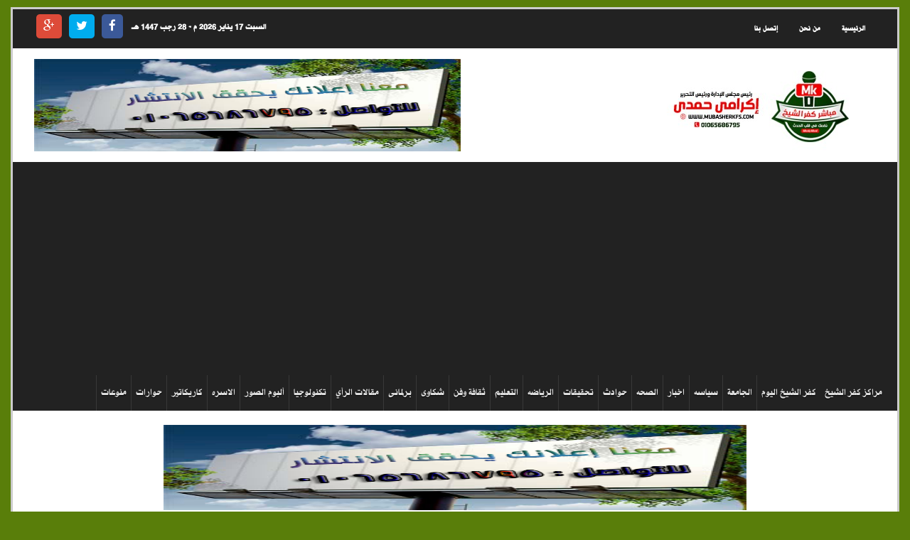

--- FILE ---
content_type: text/html; charset=UTF-8
request_url: https://www.mubasherkfs.com/show18580
body_size: 8967
content:
<!DOCTYPE html>
<html lang="en">
  <head>
    <meta charset="utf-8">
    <meta http-equiv="X-UA-Compatible" content="IE=edge">
    <meta name="viewport" content="width=device-width, initial-scale=1">
    <title>سعر الريال السعودى  بمصر اليوم الاثنين 12 فبراير 2024</title>
    <!-- Bootstrap -->
    <link href="css/bootstrap.min.css" rel="stylesheet">
    <!-- for fontawesome icon css file -->
    <link href="css/font-awesome.min.css" rel="stylesheet">
    <!-- for content animate css file -->
    <link rel="stylesheet" href="css/animate.css">
    <!-- google fonts  -->
    <link href="https://fonts.googleapis.com/earlyaccess/droidarabickufi.css" rel="stylesheet" >   
    <!-- for news ticker css file -->
     <link href="css/li-ticker.css" rel="stylesheet">
     <!-- slick slider css file -->
    <link href="css/slick.css" rel="stylesheet">
    <!-- for fancybox slider -->
     <link href="css/jquery.fancybox.css" rel="stylesheet">
             <!-- Bootstrap rtl -->
    <link href="css/bootstrap-rtl.min.css" rel="stylesheet">    
    <!-- website theme file -->
    <!-- <link href="/css/theme-red.css" rel="stylesheet"> -->
     <link href="css/theme.css" rel="stylesheet">
    <!-- main site css file -->    
    <link href="css/style.css" rel="stylesheet">
    <link href="css/al5main.css" rel="stylesheet">
    
    <!-- HTML5 shim and Respond.js for IE8 support of HTML5 elements and media queries -->
    <!-- WARNING: Respond.js doesn't work if you view the page via file:// -->
    <!--[if lt IE 9]>
      <script src="https://oss.maxcdn.com/html5shiv/3.7.2/html5shiv.min.js"></script>
      <script src="https://oss.maxcdn.com/respond/1.4.2/respond.min.js"></script>
    <![endif]-->
<script type='text/javascript' src='//platform-api.sharethis.com/js/sharethis.js#property=5bddf5f6afad5b00117c8804&product=inline-share-buttons' async='async'></script>
<meta property="og:description" content=" استقر سعر الريال السعودي مقابل الجنيه المصري، اليوم الإثنين 12 فبراير 2024،"> 
<meta name="description" content=" استقر سعر الريال السعودي مقابل الجنيه المصري، اليوم الإثنين 12 فبراير 2024، " />
<meta property="og:image" content="https://mubasherkfs.com/article/bc9RrEyjXC.jpg"/>
<link rel="image_src" href="https://mubasherkfs.com/article/bc9RrEyjXC.jpg" />

<script async src="//pagead2.googlesyndication.com/pagead/js/adsbygoogle.js"></script>
<script>
  (adsbygoogle = window.adsbygoogle || []).push({
    google_ad_client: "ca-pub-8710548205501443",
    enable_page_level_ads: true
  });
</script>
  </head>
<body>
    <script>
  (function(i,s,o,g,r,a,m){i['GoogleAnalyticsObject']=r;i[r]=i[r]||function(){
  (i[r].q=i[r].q||[]).push(arguments)},i[r].l=1*new Date();a=s.createElement(o),
  m=s.getElementsByTagName(o)[0];a.async=1;a.src=g;m.parentNode.insertBefore(a,m)
  })(window,document,'script','https://www.google-analytics.com/analytics.js','ga');

  ga('create', 'UA-67854109-1', 'auto');
  ga('send', 'pageview');

</script> <!-- facebook sdk -->
<script>
  window.fbAsyncInit = function() {
    FB.init({
      appId      : '194394450942749',
      xfbml      : true,
      version    : 'v2.5'
    });
  };
  (function(d, s, id){
     var js, fjs = d.getElementsByTagName(s)[0];
     if (d.getElementById(id)) {return;}
     js = d.createElement(s); js.id = id;
     js.src = "//connect.facebook.net/en_US/sdk.js";
     fjs.parentNode.insertBefore(js, fjs);
   }(document, 'script', 'facebook-jssdk'));
</script>
 <!-- / facebook sdk -->
  <!-- ========================= Al5ayal.com ======================-->
<a class="scrollToTop" href="#"><i class="fa fa-angle-up"></i></a>
<div class="container-fluid" style="direction: rtl">
<!-- start header section -->
<header id="header">    
  <div class="row">
    <div class="col-lg-12 col-md-12 col-sm-12">
      <div class="header_top">
       <div class="header_top_right text-center">
        <!-- social media links -->
        <div class="nav-side-share sociallink_nav">
        <ul>
          <li><a href="https://www.facebook.com/mubasherkfs"><i class="fa fa-facebook"></i></a></li>
          <li><a href="#"><i class="fa fa-twitter"></i></a></li>
          <li><a href="#"><i class="fa fa-google-plus"></i></a></li>
        </ul>
        </div>
        <!-- social media -->
<!-- date area -->
               <p class="gdate hidden-sm">
<script language="JavaScript">
var fixd;
function isGregLeapYear(year)
{
return year%4 == 0 && year%100 != 0 || year%400 == 0;
}
function gregToFixed(year, month, day)
{
var a = Math.floor((year - 1) / 4);
var b = Math.floor((year - 1) / 100);
var c = Math.floor((year - 1) / 400);
var d = Math.floor((367 * month - 362) / 12);
if (month <= 2)
e = 0;
else if (month > 2 && isGregLeapYear(year))
e = -1;
else
e = -2;
return 1 - 1 + 365 * (year - 1) + a - b + c + d + e + day;
}
function Hijri(year, month, day)
{
this.year = year;
this.month = month;
this.day = day;
this.toFixed = hijriToFixed;
this.toString = hijriToString;
}
function hijriToFixed()
{
return this.day + Math.ceil(29.5 * (this.month - 1)) + (this.year - 1) * 354 +
Math.floor((3 + 11 * this.year) / 30) + 227015 - 1;
}
function hijriToString()
{
var months = new Array("محرم","صفر","ربيع أول","ربيع ثانى","جمادى أول","جمادى ثانى","رجب","شعبان","رمضان","شوال","ذو القعدة","ذو الحجة");
return this.day + " " + months[this.month - 1]+ " " + this.year;
}
function fixedToHijri(f)
{
var i=new Hijri(1100, 1, 1);
i.year = Math.floor((30 * (f - 227015) + 10646) / 10631);
var i2=new Hijri(i.year, 1, 1);
var m = Math.ceil((f - 29 - i2.toFixed()) / 29.5) + 1;
i.month = Math.min(m, 12);
i2.year = i.year;
i2.month = i.month;
i2.day = 1;
i.day = f - i2.toFixed() + 1;
return i;
}
var tod=new Date();
var weekday=new Array("الأحد","الإثنين","الثلاثاء","الأربعاء","الخميس","الجمعة","السبت");
var monthname=new Array("يناير","فبراير","مارس","إبريل","مايو","يونيو","يوليو","أغسطس","سبتمبر","أكتوبر","نوفمبر","ديسمبر");
var y = tod.getFullYear();
var m = tod.getMonth();
var d = tod.getDate();
var dow = tod.getDay();
document.write(weekday[dow] + " " + d + " " + monthname[m] + " " + y);
m++;
fixd=gregToFixed(y, m, d);
var h=new Hijri(1421, 11, 28);
h = fixedToHijri(fixd);
document.write(" م - " + h.toString() + " هـ &nbsp;&nbsp;");
</script>
</p>    
<!-- /date area -->
            </div>
             <div class="header_top_left">
              <ul class="top_nav">
                <li><a href="/">الرئيسية</a></li>
                <li><a href="about">من نحن</a></li>
                <li><a href="contact">إتصل بنا</a></li>
              </ul>
            </div>
          </div>
        </div>
        <div class="col-lg-12 col-md-12 col-sm-12">
          <div class="header_bottom">
            <div class="logo_area">
               <a href="./index.php" class="logo">
                <img class="img-responsive" src="images/logo.jpg">
              </a>
            </div>
            <div class="add_banner">
        <!-- test newly added adds -->
    <div class="wideadhead">
        <a href='contact.php?subject=الإعلان في الموقع'>
        <img alt='أضف إعلانك هنا' title="ضع اعلانك هنا" src='advs/adplaceholder.png' width='620' height='180' border='0'></a>
    </div>
        <!-- ./ newly adds -->
             <!-- rotator ads -->
            </div>
          </div>
        </div>
      </div>  
    </header>
    <!-- End header section --> 
    <!-- start nav section --> 
    <section id="navArea">
      <!-- Start navbar -->
      <nav class="navbar navbar-inverse" role="navigation">      
        <div class="navbar-header">
          <button type="button" class="navbar-toggle collapsed" data-toggle="collapse" data-target="#navbar" aria-expanded="false" aria-controls="navbar">
            <span class="sr-only">تبديل القائمة</span>
            <span class="icon-bar"></span>
            <span class="icon-bar"></span>
            <span class="icon-bar"></span>
          </button>          
        </div>
        <div id="navbar" class="navbar-collapse collapse">
          <ul class="nav navbar-nav main_nav">
            <li><a href='news1'>مراكز كفر الشيخ</a></li><li><a href='news2'>كفر الشيخ اليوم</a></li><li><a href='news3'> الجامعة</a></li><li><a href='news4'>سياسه</a></li><li><a href='news5'>اخبار</a></li><li><a href='news6'>الصحه</a></li><li><a href='news7'>حوادث</a></li><li><a href='news8'>تحقيقات</a></li><li><a href='news9'>الرياضه</a></li><li><a href='news10'>التعليم</a></li><li><a href='news12'>ثقافة وفن</a></li><li><a href='news13'>شكاوى </a></li><li><a href='news14'>برلمانى</a></li><li><a href='news15'>مقالات الرأي</a></li><li><a href='news16'>تكنولوجيا</a></li><li><a href='news17'>ألبوم الصور</a></li><li><a href='news18'>الاسره</a></li><li><a href='news19'>كاريكاتير</a></li><li><a href='news20'>حوارات</a></li><li><a href='news21'>منوعات</a></li>          </ul>           
        </div>
        <!--/.nav-collapse -->      
      </nav>
    </section>
    <!-- End nav section -->
    <!-- start ticker section -->
    <section id="newsSection">
      <div class="row">
        <div class="col-lg-12 col-md-12">
            <!-- up ticker ads -->
            <div class="row">
            <div class="col-lg-8 col-lg-offset-2 col-md-10 col-md-offset-1 col-sm-12">
            <div style="margin-bottom:3px">
            <a href="contact.php?subject=الإعلان في الموقع">
            <img alt="أضف إعلانك هنا" title="ضع اعلانك هنا" src="advs/adplaceholder.png" width="100%" height="120" ></a>
            </div>
            </div>
         </div>
         <!-- up ticker ads -->
           <!-- start news sticker -->
          <div class="latest_newsarea hidden-sm">      
            <span class="gkfont">أخر الأخبار</span>
            <div class="ticker">
            <ul>
             <!-- latest ticker php start -->
                            <li><a href="show19369">الدكتور أحمد سليمان أبوشعيشع يطلق مشروع «جيل الصناع الجدد»: خريطة طريق وطنية لتحويل التعليم الفني إلى قاطرة الاقتصاد المصري الحديث</a></li>
	                        <li><a href="show19368">صفوت عمارة: معجزة الإسراء والمعراج مكافأة إلهية لجبر خاطر النبي محمد ﷺ</a></li>
	                        <li><a href="show19367">مؤبد لربة منزل أنهت حياة نجلها بـ«حبة حفظ الغلال» داخل مسكنها في كفر الشيخ</a></li>
	                        <li><a href="show19366">الوقائع المصرية  تنشر قرار محافظ كفر الشيخ تعديل المخطط التفصيلى لمصيف بلطيم</a></li>
	                        <li><a href="show19365">وفاة طالبة بالصف الأول الإعدادي داخل لجنة امتحانات ببيلا إثر توقف مفاجئ في عضلة القلب</a></li>
	                        <li><a href="show19364">صدمة في الوسط الرياضي.. مصرع لاعب نادي أحمد رفعت في حادث مروّع بكفر الشيخ</a></li>
	                        <li><a href="show19363">المستشار عطية الفقي يهنئ اللواء رأفت الفقي بمناسبة زفاف نجله</a></li>
	                        <li><a href="show19362"> قفزة جديدة في سعر الذهب اليوم الثلاثاء 13 يناير 2026</a></li>
	                        <li><a href="show19361">وظائف حكومية برواتب مجزية.. مطلوب سائقين وسائقات للأتوبيس الكهربائي من جميع المحافظات</a></li>
	                        <li><a href="show19360">وظائف برواتب تصل إلى 35 ألف جنيه بمشروع الضبعة النووية.. التقديم مستمر حتى 15 يناير</a></li>
	                        <li><a href="show19359">وظائف شاغرة فى منطقة كفر الشيخ الأزهرية.. تعرف على التفاصيل </a></li>
	                        <li><a href="show19358">أمن كفر الشيخ يضبط سائق بحوزته 170 ألف دولار و100 ألف ريال وسلاح ناري</a></li>
	                        <li><a href="show19357">سقوط شاب بحوزته حشيش وشابو وسلاح ناري في حملة أمنية بكفر الشيخ</a></li>
	                        <li><a href="show19356">تصادم دراجتين ناريتين بكفر الشيخ يُصيب 5 أشخاص أحدهم في حالة خطرة</a></li>
	                        <li><a href="show19355">تعديل المخطط التفصيلي لقريتي كفر المرازقة وأبوغنيمة بكفر الشيخ</a></li>
	                     <!-- latest ticker php end -->           
            </ul>
            </div>
  <div class="social_area ser">
    <form action="#" method="post" name="search">
    <div class="form-group">
    <input class="txt" type="text" name="ser" value="" placeholder=" البحث فى الموقع"/>
    <input class="btn btn-success" type="submit" value="بحث" style="padding: 4px 10px;"/>
    </div>
    </form>
    </div>     
          </div><!-- End news sticker -->
        </div>
      </div>
    </section>
    <!-- end ticker section -->
<!-- Article Content Start -->
<section id="contentSection">
<div class="row">
<div class="col-lg-8 col-md-8 col-sm-8 posts-sec">
<div class="left_content">
<div class="single_page">
  <h1 class="post-title">سعر الريال السعودى  بمصر اليوم الاثنين 12 فبراير 2024</h1>
  <div class="post_commentbox">
    <span class="article-date"> تم النشر
        بتاريخ : 2024/02/12        الساعة : 2:10:09    </span>
<a href="print.php?id=18580" target="_blank"><button class="btn print-btn">نسخة للطباعة</button></a>
  </div>
  
  <div class="shareit">
  <div class="sharethis-inline-share-buttons"></div>
  </div>
  <div class="single_page_content text-center">
   <div class="row">
       <div class="col-lg-12">
    <img class="img-center img-responsive thumbnail mainpic" src="article/bc9RrEyjXC.jpg" alt="">
    <span class=""></span>
    <div class="article-writer text-right">
    <!-- writer -->
<div class="writerads">
    <a href='contact.php?subject=الإعلان في الموقع'>
    <img alt='أضف إعلانك هنا' title="ضع اعلانك هنا" src='advs/adplaceholder.png' width='100%' height='122' border='0'></a>
</div>
    <!-- ./ writer -->
    <h4 class="gkfont" style="font-family:kfsfont"></h4>
    </div>
    <div id="articlep">
    <!-- article intro ads -->
    <div class="articleads-intro">
        <div>
<script async src="//pagead2.googlesyndication.com/pagead/js/adsbygoogle.js"></script>
<!-- ãÈÇÔÑ ßÝÑÇáÔíÎ Çæá ÇáÎÈÑ -->
<ins class="adsbygoogle"
     style="display:inline-block;width:300px;height:250px"
     data-ad-client="ca-pub-8710548205501443"
     data-ad-slot="5064833287"></ins>
<script>
(adsbygoogle = window.adsbygoogle || []).push({});
</script>
</div>    </div>
    <!-- article intro ads -->
    <p>استقر سعر الريال السعودي مقابل الجنيه المصري، اليوم الإثنين 12 فبراير 2024، في البنوك المصرية، بحسب آخر تحديثات شاشات عرض اسعار العملات في البنوك المصرية، ويكثر الطلب على شراء الريال السعودي في الفترة الأخيرة بالتزامن مع اقتراب عُمرة شهر رمضان المبارك.</p><br />
<p><span style="color: #3366ff;"><strong>سعر الريال السعودي مقابل الجنيه المصري</strong></span></p><br />
<p>سعر الريال السعودي في البنك الأهلي المصري</p><br />
<p>سجل سعر الريال السعودي في البنك الأهلي المصري، مقابل الجنيه المصري مستوى 8.18 جنيه للشراء، ومستوى 8.21 جنيه للبيع.</p><br />
<p>سعر عملة السعودية لدى بنك مصر</p><br />
<p>سجل سعر الريال السعودي في بنك مصر، مقابل الجنيه المصري مستوى 8.18 جنيه للشراء، ومستوى 8.21 جنيه للبيع.</p><br />
<p>سعر الريال السعودي في البنك التجاري الدولي</p><br />
<p>بلغ سعر الريال السعودي في البنك التجاري الدولي مقابل الجنيه المصري مستوى 8.17 جنيه للشراء، ومستوى 8.23 جنيه للبيع.</p><br />
<p>سعر الريال السعودي في بنك الاستثمار العربي</p><br />
<p>سجل سعر الريال السعودي في بنك الاستثمار العربي أمام الجنيه المصري مستوى 8.20 جنيه للشراء، ومستوى 8.25 جنيه للبيع.</p><br />
<p>سعر الريال السعودي في البنك الأهلي القطري - كيو إن بي</p><br />
<p>سجل سعر الريال السعودي في البنك الأهلي القطري، مقابل الجنيه المصري مستوى 8.13 جنيه للشراء، ومستوى 8.24 جنيه للبيع.</p><br />
<p>سعر الريال السعودي في بنك الإسكندرية</p><br />
<p>وصل سعر الريال السعودي اليوم في بنك الإسكندرية، أمام الجنيه المصري لمستوى 8.18 جنيه للشراء، ومستوى 8.23 جنيه للبيع.</p><br />
<p>سعر الريال السعودي في مصرف أبو ظبي الإسلامي</p><br />
<p>وصل سعر الريال السعودي اليوم في مصرف أبو ظبي الإسلامي، أمام الجنيه المصري إلى مستوى 8.22 جنيه للشراء، ومستوى 8.23 جنيه للبيع.</p><br />
<p>سعر الريال السعودي في بنك كريدي أجريكول</p><br />
<p>سجل سعر الريال السعودي في بنك كريدي أجريكول، أمام الجنيه المصري مستوى 8.16 جنيه للشراء، ومستوى 8.25 جنيه للبيع.</p><br />
<p>سعر العملة السعودية في ميد بنك</p><br />
<p>حقق سعر الريال السعودي في ميد بنك، مقابل الجنيه المصري، مستوى 7.96 جنيه للشراء، ومستوى 8.25 جنيه للبيع.</p><br />
<p>سعر الريال السعودي في البنك الأهلي الكويتي</p><br />
<p>عرض سعر الريال السعودي في البنك الأهلي الكويتي أمام الجنيه المصري بـ 8.22 جنيه للشراء، ومستوى 8.23 جنيه للبيع.</p><br />
<p>سعر الريال السعودي في البنك المصري الخليجي</p><br />
<p>قدر سعر الريال السعودي في البنك المصري الخليجي، مقابل الجنيه المصري بـ 8.17 جنيه للشراء، ومستوى 8.24 جنيه للبيع.</p><br />
<p><span style="color: #0000ff;"><strong>سعر الريال فى السوق السوداء</strong></span></p><br />
<p>&nbsp;سجل سعر الريال اليوم مقابل الجنيه المصرى بالسوق السوداء 17.48 جنيه</p></div>
    <!-- devided ara ads -->
<div class="row">
<div class="col-sm-6 col-xs-12">
    <!-- dvd controlled ads start -->
<a href='contact.php?subject=الإعلان في الموقع'>
<img alt='أضف إعلانك هنا' title="ضع اعلانك هنا" src='advs/adplaceholder.png' width="100%" height="300px"></a>
</div>
<div class="col-lg-6 col-md-6 col-sm-12 col-xs-12">
<div>
<script async src="//pagead2.googlesyndication.com/pagead/js/adsbygoogle.js"></script>
<!-- مباشر جديد اسفل الخبر -->
<ins class="adsbygoogle"
     style="display:inline-block;width:100%;height:300px"
     data-ad-client="ca-pub-8710548205501443"
     data-ad-slot="8417398081"></ins>
<script>
(adsbygoogle = window.adsbygoogle || []).push({});
</script>
    </div>
</div></div>
           <!-- / devided row end -->
    <div class="jubnaads">
    <!-- start jubna code -->
    <div id="jubna199"></div>
    <script type="text/javascript">
    (function() {
    var params =
    {
    id: "81411ad8-9b81fff1-eb5fbde6-0385c0c5",
    d: "YWJvdWRjcm0uY29t",
    cb: (new Date()).getTime()
    }; 
    var qs="";
    for(var key in params){qs+=key+"="+params[key]+"&"}
    qs=qs.substring(0,qs.length-1);
    var s = document.createElement("script");
    s.type= 'text/javascript';
    s.src = "https://jubna.com/ar/api/widget/199?" + qs;
    s.async = true;
    document.getElementById("jubna199").appendChild(s);
    })();
    </script>
        <!-- end jubna code -->
   </div>
   <div class="single_page_content">
<!-- speakol -->
<!--<script src="https://cdn.speakol.com/widget/js/speakol-widget-v2.js"></script>-->
<!--<div class="speakol-widget" id="sp-wi-7532">-->
<!--    <script>-->
<!--        (spksdk = window.spksdk || []).push({-->
<!--            widget_id: "wi-7532",-->
<!--            element: "sp-wi-7532"-->
<!--        });-->
<!--    </script>-->
<!--</div>-->
<!-- speakol -->
    <div class="cat-head">
  <span class="cat-head-title">تعليقات الفيس بووك</span>      
   </div>
   <div class="fb-comments" data-href="https://www.mubasherkfs.com/show18580" data-width="100%" data-numposts="5"></div>
   </div>
  </div>                       
   </div>
   </div>
      <div class="related_post article-related-block">
        <h2 class="gkfont">موضوعات متعلقة <i class="fa fa-thumbs-o-up"></i></h2>
        <ul class="spost_nav  animated">
                  <li>
            <div class="media">
              <a class="media-left" href="show19362">
                <img src="article/Gxhazmw6gy.jpg" alt="img">
              </a>
              <div class="media-body">
                <a class="catg_title" href="show19362">  قفزة جديدة في سعر الذهب اليوم الثلاثاء 13 يناير 2026</a> 
              </div>
            </div>
          </li>
               <li>
            <div class="media">
              <a class="media-left" href="show19361">
                <img src="article/b6atSIFHUn.jpg" alt="img">
              </a>
              <div class="media-body">
                <a class="catg_title" href="show19361"> وظائف حكومية برواتب مجزية.. مطلوب سائقين وسائقات للأتوبيس الكهربائي من جميع المحافظات</a> 
              </div>
            </div>
          </li>
               <li>
            <div class="media">
              <a class="media-left" href="show19360">
                <img src="article/7OcTGQYywa.jpg" alt="img">
              </a>
              <div class="media-body">
                <a class="catg_title" href="show19360"> وظائف برواتب تصل إلى 35 ألف جنيه بمشروع الضبعة النووية.. التقديم مستمر حتى 15 يناير</a> 
              </div>
            </div>
          </li>
               <li>
            <div class="media">
              <a class="media-left" href="show19354">
                <img src="article/sIaUmlfkup.jpg" alt="img">
              </a>
              <div class="media-body">
                <a class="catg_title" href="show19354"> سعر الذهب في مصر اليوم الأربعاء 7 يناير 2026</a> 
              </div>
            </div>
          </li>
               <li>
            <div class="media">
              <a class="media-left" href="show19348">
                <img src="article/DWQiFHj80f.jpg" alt="img">
              </a>
              <div class="media-body">
                <a class="catg_title" href="show19348">  وفقًا لآخر تحديث .. سعر الدولار اليوم السبت 3 يناير 2026 </a> 
              </div>
            </div>
          </li>
               <li>
            <div class="media">
              <a class="media-left" href="show19347">
                <img src="article/AGThCyz6F3.jpg" alt="img">
              </a>
              <div class="media-body">
                <a class="catg_title" href="show19347">  سعر الذهب اليوم السبت  3 يناير 2026</a> 
              </div>
            </div>
          </li>
             </ul>
      </div>
    </div>            
  </div>
</div>
<div class="col-lg-4 col-md-4 col-sm-4">
<aside class="right_content">
<!-- sponsor add -->
<div class="single_sidebar ">
 <div class="cat-head">
<span class="cat-head-title">إعلان</span>
 </div>
  <div class="sideAdd">
    <a href='contact.php?subject=الإعلان في الموقع'>
    <img alt='أضف إعلانك هنا' title="ضع اعلانك هنا" src='advs/adplaceholder.png' width="100%" height='245' border='0'></a
    </div>
</div>
</div>
<!-- End sponsor add -->
 <!-- latest posts -->
<div class="latest_post">
<h2><span>أخر أخبار الساعة</span></h2>
<div class="latest_post_container">
  <div id="prev-button"><i class="fa fa-chevron-up"></i></div>
  <ul class="latest_postnav">
    <li>
     <!-- start latset first post -->
      <div class="media">
        <a href="show19369" class="media-left">
          <img alt="img" src="article/KEb483gZaV.PNG">
        </a>
        <div class="media-body">
          <a href="show19369" class="catg_title"> الدكتور أحمد سليمان أبوشعيشع يطلق مشروع «جيل الصناع الجدد»: خريطة طريق وطنية لتحويل التعليم الفني إلى قاطرة الاقتصاد المصري الحديث</a>
        </div>
      </div>
                       <!-- end latset first post -->
    </li>
                         <!-- latset other posts -->
    <li>
      <div class="media">
        <a href="show19368" class="media-left">
          <img alt="img" src="article/1jLA0Fr72G.jpeg">
        </a>
        <div class="media-body">
      <a href="show19368" class="catg_title"> صفوت عمارة: معجزة الإسراء والمعراج مكافأة إلهية لجبر خاطر النبي محمد ﷺ</a>
        </div>
      </div>
      </li>
          <li>
      <div class="media">
        <a href="show19367" class="media-left">
          <img alt="img" src="article/ptzQq9k2xJ.jpg">
        </a>
        <div class="media-body">
      <a href="show19367" class="catg_title"> مؤبد لربة منزل أنهت حياة نجلها بـ«حبة حفظ الغلال» داخل مسكنها في كفر الشيخ</a>
        </div>
      </div>
      </li>
          <li>
      <div class="media">
        <a href="show19366" class="media-left">
          <img alt="img" src="article/s3jOBvbEX5.jpeg">
        </a>
        <div class="media-body">
      <a href="show19366" class="catg_title"> الوقائع المصرية  تنشر قرار محافظ كفر الشيخ تعديل المخطط التفصيلى لمصيف بلطيم</a>
        </div>
      </div>
      </li>
          <li>
      <div class="media">
        <a href="show19365" class="media-left">
          <img alt="img" src="article/MmV4EXKC3P.jpg">
        </a>
        <div class="media-body">
      <a href="show19365" class="catg_title"> وفاة طالبة بالصف الأول الإعدادي داخل لجنة امتحانات ببيلا إثر توقف مفاجئ في عضلة القلب</a>
        </div>
      </div>
      </li>
                         <!-- / latest other posts -->
  </ul>
 <div id="next-button"><i class="fa  fa-chevron-down"></i></div>
</div>
</div>
<!-- latest posts -->
<!-- sponsor add -->
<div class="single_sidebar ">
 <div class="cat-head">
<span class="cat-head-title">إعلان</span>
 </div>
<!-- big tall banner -->
<div class="sideAdd" style="min-height: 400px; margin-bottom: 5px">
<a href='contact.php?subject=الإعلان في الموقع'>
<img alt='أضف إعلانك هنا' title="ضع اعلانك هنا" src='advs/adplaceholder.png' width="100%" height='400' border='0'></a
</div>
</div>
<!-- End sponsor add -->
<!-- sponsor add -->
<div class="single_sidebar ">
 <div class="cat-head">
<span class="cat-head-title">إعلان</span>
    advleft
 </div>
<div>
<script async src="//pagead2.googlesyndication.com/pagead/js/adsbygoogle.js"></script>
<!-- ãÈÇÔÑ ãÑÈÚ Úáì ÇáÌäÈ -->
<ins class="adsbygoogle"
     style="display:inline-block;width:300px;height:250px"
     data-ad-client="ca-pub-8710548205501443"
     data-ad-slot="8816717285"></ins>
<script>
(adsbygoogle = window.adsbygoogle || []).push({});
</script>
</div>  </div>
<!-- End sponsor add -->                       
    <!-- start tab section -->
<div class="single_sidebar">
   <!-- Nav tabs -->
  <ul class="nav nav-tabs" role="tablist">
    <li role="presentation"><a href="#comments" aria-controls="messages" role="tab" data-toggle="tab">الاكثر تعليقا</a></li> 
    <li role="presentation"><a href="#mostreadd" aria-controls="messages" role="tab" data-toggle="tab">الاكثرقراءة</a></li>               
  </ul>
  <div class="tab-content">
  <!-- most read -->
   <div role="tabpanel" class="tab-pane" id="mostreadd">
      <ul class="spost_nav">
    <li>
      <div class="media ">
        <a href="show4764" class="media-left">
          <img alt="img" src="article/d557d359c9-img.jpg">
        </a>
        <div class="media-body">
          <a href="show4764" class="catg_title"> بالصور : ربة منزل بكفر الشيخ تعالج الحروق بأنواعها الثلاثة دون مقابل مادي وتعلن تحديها لعلماء العالم</a> 
        </div>
      </div>
    </li>
        <li>
      <div class="media ">
        <a href="show3666" class="media-left">
          <img alt="img" src="article/9887fdefb2-img.jpg">
        </a>
        <div class="media-body">
          <a href="show3666" class="catg_title"> تسمم 8 اشخاص بعد تناولهم "كفتة وفراخ" فاسدة فى مطعم شهير بكفرالشيخ  </a> 
        </div>
      </div>
    </li>
        <li>
      <div class="media ">
        <a href="show5362" class="media-left">
          <img alt="img" src="article/8ebfe19d95-img.jpg">
        </a>
        <div class="media-body">
          <a href="show5362" class="catg_title"> مصرع ضابط بالقوات المسلحة وزوجته فى حادث  تصادم بكفر الشيخ</a> 
        </div>
      </div>
    </li>
        <li>
      <div class="media ">
        <a href="show7757" class="media-left">
          <img alt="img" src="article/340d44d8e0-img.png">
        </a>
        <div class="media-body">
          <a href="show7757" class="catg_title"> سقوط زعيمة عصابة خطف الأطفال من امام مدارس كفر الشيخ وبيعهم فى البحيرة </a> 
        </div>
      </div>
    </li>
        <li>
      <div class="media ">
        <a href="show4582" class="media-left">
          <img alt="img" src="article/e934bdeed1-img.jpg">
        </a>
        <div class="media-body">
          <a href="show4582" class="catg_title"> قرية شباس الملح  بدسوق  تعلن مقاطعتها للذهب والبزخ فى الأفراح</a> 
        </div>
      </div>
    </li>
        
  </ul>
    </div>
    <!-- / most read -->
    <!-- most commented -->
    <div role="tabpanel" class="tab-pane" id="comments">
      <ul class="spost_nav">
    <li>
      <div class="media ">
        <a href="show1" class="media-left">
          <img alt="img" src="article/252d38de72-img.jpg">
        </a>
        <div class="media-body">
          <a href="show1" class="catg_title"> فرحة عارمة بنادى سخا وغليان فى الحامول</a>                        
        </div>
      </div>
    </li>
         <li>
      <div class="media ">
        <a href="show2" class="media-left">
          <img alt="img" src="article/0e9388ff11-img.jpg">
        </a>
        <div class="media-body">
          <a href="show2" class="catg_title"> بيلا يجتمع بالشهيدى الليلة و ينفى رحلية لنادى دسوق</a>                        
        </div>
      </div>
    </li>
         <li>
      <div class="media ">
        <a href="show3" class="media-left">
          <img alt="img" src="article/cb6d8c563c-img.jpg">
        </a>
        <div class="media-body">
          <a href="show3" class="catg_title"> "روقة" ثانى صفقات سيدى سالم للموسم الجديد</a>                        
        </div>
      </div>
    </li>
         <li>
      <div class="media ">
        <a href="show4" class="media-left">
          <img alt="img" src="article/175e2f6418-img.jpg">
        </a>
        <div class="media-body">
          <a href="show4" class="catg_title"> تباين أراء الطلاب حول امتحان التفاضل والتكامل وسهولة الأحياء و الجغرافيا بكفر الشيخ </a>                        
        </div>
      </div>
    </li>
         <li>
      <div class="media ">
        <a href="show5" class="media-left">
          <img alt="img" src="article/b986a76801-img.jpg">
        </a>
        <div class="media-body">
          <a href="show5" class="catg_title"> محدودي الدخل تصف دراما رمضان بالمؤامرة وتدعو لمقاطعتها</a>                        
        </div>
      </div>
    </li>
         </div>
  </div>            
</div>
<!-- End tab section -->
<!-- sponsor add -->
<div class="single_sidebar ">
 <div class="cat-head">
<span class="cat-head-title">إعلان</span>
 </div>
<!-- big tall banner -->
<div class="sideAdd" style="min-height: 250px; margin-bottom: 5px">
<a href='contact.php?subject=الإعلان في الموقع'>
<img alt='أضف إعلانك هنا' title="ضع اعلانك هنا" src='advs/adplaceholder.png' width="100%" height='245' border='0'></a
</div>
</div>
<!-- End sponsor add -->
<!-- sponsor add -->
<div class="single_sidebar ">
    <h2><span>روابط مهمة</span></h2>
    <ul>
        <li><a href="index.php">الرئيسية</a></li>
        <li><a href="privacy">سياسة الخصوصية</a></li>
    </ul>
</div>
<!-- End sponsor add -->
<!-- sponsor add -->
<div class="single_sidebar ">
 <div class="cat-head">
<span class="cat-head-title">إعلان</span>
 </div>
<!-- big tall banner -->
<div class="sideAdd" style="min-height: 400px; margin-bottom: 5px">
<a href='contact.php?subject=الإعلان في الموقع'>
<img alt='أضف إعلانك هنا' title="ضع اعلانك هنا" src='advs/adplaceholder.png' width="100%" height='400' border='0'></a
</div>
</div>
<!-- End sponsor add -->
</aside>
</div>  
</section>
<!-- Article Content End -->
 <footer id="footer">       
      <div class="footer_top">
        <div class="row">
          <div class="col-lg-4 col-md-4 col-sm-4">
            <div class="footer_widget ">
              <h2>صور مختارة</h2>
            <img class="img-responsive footimg" src="adsads/adplaceholder.png">     
            </div>
          </div>
          <div class="col-lg-4 col-md-4 col-sm-4">
            <div class="footer_widget ">
              <h2>روابط مهمه</h2>
              <ul class="tag_nav">
                <li><a href="privacy">سياسة الخصوصية</a></li>
                <li><a href="#">رابط</a></li>
                <li><a href="#">رابط</a></li>
              </ul>
            </div>
          </div>
          <div class="col-lg-4 col-md-4 col-sm-4">
            <div class="footer_widget ">
              <h2>الاتصال بنا</h2>
              <p>هاتف</p>
              <p>01065686795 - 01125982878</p>
              <p>info@mubasherkfs.com </p>
              <address>
    كفر الشيخ - ال47 - تقسيم النيابة - الدور الرابع
              </address>
            </div>
          </div>
        </div>
      </div>       
      <div class="footer_bottom">
        <p class="copyright">
          جميع الحقوق محفوظة مباشر كفرالشيخ <a href="/">mubasherkfs.com</a>
        </p>
        <p class="developer"> Developed By <a href="#" target="_blank">Alkhayal</a></p>
      </div>    
    </footer>
  </div>
<!-- /.container -->
  <!-- jQuery Library -->
  <script src="js/jquery.min.js"></script> 
  <!-- bootstrap js file -->
  <script src="js/bootstrap.min.js"></script> 
  <!-- slick slider js file -->
  <script src="js/slick.min.js"></script> 
  <!-- for news slider -->
  <script src="js/jquery.newsTicker.min.js"></script>
  <!-- for fancybox slider -->
  <script src="js/jquery.fancybox.pack.js"></script>
  <!-- custom js file include -->    
  <script src="js/custom.js"></script>
  <!--===================== al5ayal.com =====================-->
  </body>
</html>

--- FILE ---
content_type: text/html; charset=utf-8
request_url: https://www.google.com/recaptcha/api2/aframe
body_size: 267
content:
<!DOCTYPE HTML><html><head><meta http-equiv="content-type" content="text/html; charset=UTF-8"></head><body><script nonce="9iNg6ARP7zVRxSt__yHBlg">/** Anti-fraud and anti-abuse applications only. See google.com/recaptcha */ try{var clients={'sodar':'https://pagead2.googlesyndication.com/pagead/sodar?'};window.addEventListener("message",function(a){try{if(a.source===window.parent){var b=JSON.parse(a.data);var c=clients[b['id']];if(c){var d=document.createElement('img');d.src=c+b['params']+'&rc='+(localStorage.getItem("rc::a")?sessionStorage.getItem("rc::b"):"");window.document.body.appendChild(d);sessionStorage.setItem("rc::e",parseInt(sessionStorage.getItem("rc::e")||0)+1);localStorage.setItem("rc::h",'1768611779015');}}}catch(b){}});window.parent.postMessage("_grecaptcha_ready", "*");}catch(b){}</script></body></html>

--- FILE ---
content_type: text/css
request_url: https://www.mubasherkfs.com/css/li-ticker.css
body_size: 317
content:
.ticker {
 height: 30px;
 margin: auto;
 overflow: hidden;
 position: relative;
}
.ticker ul {
 position: absolute;
 width: 400%;
 height: 100%;
 margin: 0;
 line-height: 30px;
 text-align: center;
 list-style: none;
 display: block;
 /* Starting position */
 -moz-transform:translateX(-25%);
 -webkit-transform:translateX(-25%);	
 transform:translateX(-25%);
 /* Apply animation to this element */	
 -moz-animation: ticker 45s linear infinite;
 -webkit-animation: ticker 45s linear infinite;
 animation: ticker 45s linear infinite;
}
.ticker li {
    display: inline;
    list-style: none;
    list-style-type:none;
    margin-right:15px;
    padding: 10px;
}
.ticker a {
    text-decoration:none;
    color: aliceblue;
    font-family: kfsfont;
}
.ticker a:hover{
    color: orange;
}
 .ticker ul:hover {
  animation-play-state:paused;
  }
/* Move it (define the animation) */
@-moz-keyframes ticker {
 0%   { -moz-transform: translateX(-25%); }
 100% { -moz-transform: translateX(100%); }
}
@-webkit-keyframes ticker {
 0%   { -webkit-transform: translateX(-25%); }
 100% { -webkit-transform: translateX(100%); }
}
@keyframes ticker {
 0%   { 
 -moz-transform: translateX(-25%); /* Firefox bug fix */
 -webkit-transform: translateX(-25%); /* Firefox bug fix */
 transform: translateX(-25%); 		
 }
 100% { 
 -moz-transform: translateX(100%); /* Firefox bug fix */
 -webkit-transform: translateX(100%); /* Firefox bug fix */
 transform: translateX(100%); 
 }
}

--- FILE ---
content_type: text/css
request_url: https://www.mubasherkfs.com/css/theme.css
body_size: 461
content:

.scrollToTop{
  background-color: #597e0a;
  color: #fff;
}
.scrollToTop:hover,.scrollToTop:focus{
  background-color: #fff;
  color: #597e0a;
  border-color: 1px solid #597e0a;
}
.logo > span {
  color: #597e0a;
}
.navbar-inverse .navbar-nav > li > a:hover,.navbar-inverse .navbar-nav > li > a:focus{
  background-color: #597e0a;
}
.navbar-inverse .navbar-nav > .active > a, .navbar-inverse .navbar-nav > .active > a:hover, .navbar-inverse .navbar-nav > .active > a:focus {
  background-color: #597e0a;
}
.dropdown-menu > li > a:hover,.dropdown-menu > li > a:focus{
  background-color: #597e0a;  
}
.navbar-inverse .navbar-nav > .open > a, .navbar-inverse .navbar-nav > .open > a:hover, .navbar-inverse .navbar-nav > .open > a:focus {
  background-color: #597e0a;
}
.dropdown-menu > li > a:hover,.dropdown-menu > li > a:focus{
  background-color: #597e0a;   
}
.navbar-inverse .navbar-nav > .open > a, .navbar-inverse .navbar-nav > .open > a:hover, .navbar-inverse .navbar-nav > .open > a:focus {
  background-color: #597e0a;
}
.latest_newsarea span {
  background: none repeat scroll 0 0 #597e0a;
}
.latest_post > h2 span {
  background: none repeat scroll 0 0 #597e0a;
}
#prev-button {
  color: #597e0a;
}
#next-button {
  color: #597e0a;
}
.single_post_content>h2 span{
  background: none repeat scroll 0 0 #597e0a;
}
.single_sidebar>h2 span{  
  background: none repeat scroll 0 0 #597e0a;
}
.bsbig_fig figcaption a:hover{
  color: #597e0a;
}
.spost_nav .media-body>a:hover{
  color: #597e0a;
}
.cat-item a:hover{
  background-color: #597e0a;  
}
.nav-tabs > li > a:hover,.nav-tabs > li > a:focus{
  background-color: #597e0a;
}
.nav-tabs > li.active > a, .nav-tabs > li.active > a:hover, .nav-tabs > li.active > a:focus {
  background-color: #597e0a;
}
.single_sidebar>ul>li a:hover{ 
  color: #597e0a;
}
.footer_widget>h2:hover{
  color: #597e0a;
}
.tag_nav li a:hover{
  color: #597e0a;
  border-color: #597e0a;
}
.copyright a:hover{
  color: #597e0a;
}
.post_commentbox a:hover, .post_commentbox span:hover{
  color: #597e0a;
}
.breadcrumb {
  border-left: 10px solid #597e0a;
}
.single_page_content ul li:before {
  background-color: #597e0a;
}
.single_page_content h2,.single_page_content h3,.single_page_content h4,.single_page_content h5,.single_page_content h6{
  color: #597e0a;
}
.nav-slit .icon-wrap {
  background-color: #597e0a;
}
.nav-slit h3 {
  background: #597e0a;
}
.catgArchive {
  background-color: #597e0a;
}
.error_page>h3{
  color: #597e0a;
}
.error_page > span {
  background: none repeat scroll 0 0 #597e0a;
}
.error_page > a {
  background-color: #597e0a;
}
.contact_area > h2 {
  background-color: #597e0a;
}
.contact_form input[type="submit"] {
  background-color: #597e0a;
 }
 .contact_form input[type="submit"]:hover{
  background-color: #fff;
  color: #597e0a;
}
.related_post > h2 i{
  color: #597e0a;
}
.form-control:focus {
  border-color: #597e0a;  
  box-shadow: 0 0px 1px #597e0a inset, 0 0 5px #597e0a;  
}

--- FILE ---
content_type: text/css
request_url: https://www.mubasherkfs.com/css/style.css
body_size: 5792
content:
/*
Version: 1.0 
*/

body {
background:#f5f5f5;
}

ul{
  padding: 0;
  margin: 0;
  list-style: none;
}

a{ 
  text-decoration: none;
  color: #2f2f2f;
  
}
a:hover{
  color: #646464;
  text-decoration: none;
}
a:focus{
  outline: none;
  text-decoration: none;
}
h1,h2,h3,h4,h5,h6{
 font-family: 'Oswald', sans-serif;
}
h2{ 
  line-height: 23px;
}
img{
 border:none;
}
img:hover{
  opacity: 0.75;
}
.img-center {
  display: block;
  margin-left: auto;
  margin-right: auto;  
  text-align: center;
}
.img-right{
  display: block;
  margin-left: auto;  
}
.img-left {
  display: block; 
  margin-right: auto;  
}
.yellow_bg{
  background-color: #ffd62c;
}

p {
text-align: right;
}		
		
.btn-yellow{
  background-color: #ffd62c;
  color: #fff;
}
.btn-yellow:hover{
  background-color: #e1b70b;
  color: #fff;
}
.limeblue_bg{
  background-color: #7dc34d;
}
.blue_bg{
  background-color: #09c;
}

.btn{
  border-radius: 0px;
  margin-bottom: 5px;
  -webkit-transition: all 0.5s;
  -moz-transition: all 0.5;
  -o-transition: all 0.5s;
  transition: all 0.5s;
}

.btn-red{
  background-color: red;
  color:#fff;
}
.btn-red:hover{
  background-color: #c40505;
  color:#fff;
}
.btn-green{
  background-color: green;
  color: #fff;
}
.btn-green:hover{
  background-color: #0ab20a;
  color: #fff;
}
.btn-black{
  background-color: black;
  color: #fff;
}
.btn-black:hover{
  background-color: #413a3a;
  color: #fff;
}
.btn-orange{
  background-color:orange;
  color: #fff;
}
.btn-orange:hover{
  background-color:#f09d05;
  color: #fff;
}
.btn-blue{
  background-color: blue;
  color: #fff;
}
.btn-blue:hover{
  background-color: #0707a2;
  color: #fff;
}
.btn-lime{
  background-color: lime;
  color: #fff;
}
.btn-lime:hover{
  background-color: #05ae05;
  color: #fff;
}
.default-btn{
  background-color: #12a3df;
  color: #fff;
}
.default-btn:hover{
  background-color: #0a8ec4;
  color: #fff;
}
.btn-theme{
  background-color:#d083cf;
  color: #fff;
}
.btn-theme:hover{
  background-color:#ce39cc;
  color: #fff;
}

		
.transition{
   -webkit-transition: all 0.5s; /* Ch, Saf  3.2 */
     -moz-transition: all 0.5s; /* 4 < Fx <16 */
      -ms-transition: all 0.5s; /* IE 10 */
       -o-transition: all 0.5s; /* 10.5 < Op < 12.1 */
          transition: all 0.5s; /* IE 10, Ch 26+, Fx 16+, Op 12*/
}
/* Preloader */
#preloader {
  position: fixed;
  top:0;
  left:0;
  right:0;
  bottom:0;
  background-color:rgba(65, 140, 237, 0.3); /* change if the mask should have another color then white */
  z-index:99999; /* makes sure it stays on top */
}

#status {
  width:200px;
  height:200px;
  position:absolute;
  left:50%; /* centers the loading animation horizontally one the screen */
  top:50%; /* centers the loading animation vertically one the screen */
  background-image:url(../img/status.gif); /* path to your loading animation */
  background-repeat:no-repeat;
  background-position:center;
  margin:-100px 0 0 -100px; /* is width and height divided by two */
}

/*scrol to top*/

.scrollToTop {
  bottom: 40px;
  display: none;
  font-size: 32px;
  font-weight: bold;
  height: 50px;
  position: fixed;
  right: 40px;
  text-align: center;
  text-decoration: none;
  width: 50px;
  z-index: 9;
  border:1px solid;
  -webkit-transition: all 0.5s;
  -moz-transition: all 0.5s;
  -ms-transition: all 0.5s;
  -o-transition: all 0.5s;
  transition: all 0.5s;

}
.scrollToTop:hover, .scrollToTop:focus{
  text-decoration: none;
  outline: none;
}

#header {
  display: inline;
  float: left;
  width: 100%;
  border-right: 3px solid #ccc;
  border-left: 3px solid #ccc;
  border-top: 3px solid #ccc;
  margin-top: 10px;
}
.header_top {
  background-color: #222222;
  display: inline;
  float: left;
  padding: 0 30px;
  width: 100%;
}
.header_top_left{
  float: left;
  display: inline;
  width: 50%;
}
.top_nav{
  text-align: right;
}
.top_nav li{
  display: inline-block;
  float: right;
}
.top_nav li a{
  display: inline-block;
  color: #fff;
  font-size: 11px;
  font-weight: bold;
  padding: 20px 15px;
  text-transform: uppercase;
  -webkit-transition: all 0.5s;
  -o-transition: all 0.5s;
  transition: all 0.5s;
}
.top_nav li a:hover{
  background-color: #597e0a;
}
.header_top_right{
  float: left;
  display: inline;
  width: 50%;
  text-align: right;
}
.header_top_right > p {
  color: #ffffff;
  display: inline-block;
  float: left;
  font: bold 12px sans-serif;
  margin-bottom: 0;
  padding-bottom: 10px;
  padding-right: 8px;
  padding-top: 12px;
}
.header_bottom {
  background-color: #fff;
  display: inline;
  float: left;
  padding: 15px 30px 15px;
  width: 100%;
}
.logo_area {
  display: inline;
  float: right;
  width: 33%;
  height: 130px
}
		
.logo{
  font-size: 45px;
  font-weight: bold;
  color: #000;
  font-family: 'Varela', sans-serif; 
}
.logo img{
  max-width: 99%;
  height: 130px;
  display: inline-block;
}
.logo img:hover{
  opacity: 1;
}
.logo > span {  
  margin-left: -14px;
}
.add_banner{
  float: left;
  width: 600px;
  height: 130px;
}
.add_banner img{
  width: 100%;
  height: 100%;
}
#navArea{
  float: left;
  display: inline;
  width: 100%;
  border-right: 3px solid #ccc;
  border-left: 3px solid #ccc;
  /* padding: 0px 30px; */
  background-color: #fff;
}
.navbar {
  border: medium none;
  border-radius: 0;
}
.navbar-nav {
	float: right;
}
.navbar-nav > li {
	float: right;
	}
.navbar-inverse .navbar-nav > li > a {
  border-left: 1px solid #383838;
  color: #ddd;
  font-family: kfsfont;
  display: inline-block;
  height: 50px;
  line-height: 50px;
  padding: 0 6px;
  text-shadow: 0 1px 1px #000;
  text-transform: uppercase;
  -webkit-transition: all 0.5s;
  -mz-transition: all 0.5s;
  -ms-transition: all 0.5s;
  -o-transition: all 0.5s;
  transition: all 0.5s;
}
.navbar-inverse .navbar-nav > li:first-child a{
  border: none;
}
.navbar-inverse .navbar-nav > li > a:hover,.navbar-inverse .navbar-nav > li > a:focus{
  
  color: #fff;
}
.navbar-inverse .navbar-nav > .active > a, .navbar-inverse .navbar-nav > .active > a:hover, .navbar-inverse .navbar-nav > .active > a:focus {
  
  color: #fff;
}
.main-nav ul li a {
  
}
.navbar-collapse {  
  padding-left: 0px;
}
.mobile-show{
  display: none;
}
.desktop-home {
  display: block;
  font-size: 30px;
  margin-top: 10px;
}
.dropdown-menu {
  background-color: #222;
}
.dropdown-menu > li > a {
  clear: both;
  color: #ddd;
  background-color: #222;
  padding: 10px 20px;
  font-family: 'Oswald', sans-serif;
   -webkit-transition: all 0.5s;
  -mz-transition: all 0.5s;
  -ms-transition: all 0.5s;
  -o-transition: all 0.5s;
  transition: all 0.5s;
}
.dropdown-menu > li > a:hover,.dropdown-menu > li > a:focus{
  color: #fff; 
}

#newsSection{
  float: left;  
  display: inline;
  width: 100%;
  border-right: 3px solid #ccc;
  border-left: 3px solid #ccc;
  /*padding: 0px 30px;*/
  background-color: #fff;
  padding-bottom: 20px;
}
.latest_newsarea{
  float: left;
  display: inline;
  width: 100%;
  background-color: #222222;
  position: relative;
}	
		
.latest_newsarea span {
  color: #fff;
  font-family: kfsfont;
  font-size: 15px;
  right: 0;
  line-height: 1.8em;
  margin-left: 20px;
  overflow: hidden;
  padding: 2px 18px 1px 19px;
  position: absolute;
  z-index: 15;
}
.social_area {
  position: absolute;
  left: 0;
  top: 0px;
  background: #fff;
  border-top: 1px solid #ccc;
  border-bottom: 1px solid #ccc;
  border-right: 1px solid #ccc;
  height: 31px;
}
.ser{
    
}
.ser .txt {
    border:0;
}
.ser .txt .btn {
    padding: 4px 10px;
}
.social_nav{
  text-align: right;
}
.social_nav li {
  display: block;
  float: left;
}
.social_nav li a{
  display:block;
  float: left;
  height: 30px;
  text-indent: -9999px;
  width: 30px;
  border-left: 1px solid #ccc;
  -webkit-transition: all 0.5s;
  -moz-transition: all 0.5s;
  -ms-transition: all 0.5s;  
  -o-transition: all 0.5s;
  transition: all 0.5s;
}
.social_nav li.facebook a{
  background-image: url("../img/socials.png");
  background-position: 0 -30px;
  background-size: 270px 60px;  
}
.social_nav li.facebook a:hover{
  background-position: 0px 0px;
  background-size: 270px 60px;
  background-color: #436eac;
}
.social_nav li.twitter a{
  background-image: url("../img/socials.png");
  background-position: -30px -30px;
  background-size: 270px 60px;  
}
.social_nav li.twitter a:hover{
  background-position: -30px 0px;
  background-size: 270px 60px;
  background-color: #0598c9;
}
.social_nav li.flickr a{
  background-image: url("../img/socials.png");
  background-position: -60px -30px;
  background-size: 270px 60px;  
}
.social_nav li.flickr a:hover{
  background-position: -60px 0px;
  background-size: 270px 60px;
  background-color: #e33b7e;
}
.social_nav li.pinterest a{
  background-image: url("../img/socials.png");
  background-position: -90px -30px;
  background-size: 270px 60px;  
}
.social_nav li.pinterest a:hover{
  background-position: -90px 0px;
  background-size: 270px 60px;
  background-color: #cb2027;
}
.social_nav li.googleplus a{
  background-image: url("../img/socials.png");
  background-position: -120px -30px;
  background-size: 270px 60px;  
}
.social_nav li.googleplus a:hover{
  background-position: -120px 0px;
  background-size: 270px 60px;
  background-color: #d64b2e;
}
.social_nav li.vimeo a{
  background-image: url("../img/socials.png");
  background-position: -150px -30px;
  background-size: 270px 60px;  
}
.social_nav li.vimeo a:hover{
  background-position: -150px 0px;
  background-size: 270px 60px;
  background-color: #86ae24;
}
.social_nav li.youtube a{
  background-image: url("../img/socials.png");
  background-position: -180px -30px;
  background-size: 270px 60px;
  width: 60px;  
}
.social_nav li.youtube a:hover{
  background-position: -180px 0px;
  background-size: 270px 60px;
  background-color: #e32114;
}
.social_nav li.mail a{
  background-image: url("../img/socials.png");
  background-position: -240px -30px;
  background-size: 270px 60px; 
  width: 32px; 
}
.social_nav li.mail a:hover{
  background-position: -240px 0px;
  background-size: 270px 60px;
  background-color: #bc75d6;
}
#sliderSection {
  background-color: #fff;
  display: inline;
  float: left;
  width: 100%;
  border-right: 3px solid #ccc;
  border-left: 3px solid #ccc;
  /*padding: 0px 30px;*/
}
.single_iteam {
  display: inline;
  float: left;
  position: relative;
  width: 100%;
  height: 448px;
}
.single_iteam img {
  width: 100%;
  height: 100%;
}
.single_iteam img:hover{
  opacity: 1;
}

		
.slider_article {
  bottom: 20px;
  left: 0;
  position: absolute;
  right: 0;
  padding: 10px 15px;
  text-align: right;
}
.slider_article > h2 a {
  background: none repeat scroll 0 0 rgba(249, 246, 246, 1);
  color: black;
  font-size: 18px;
  padding: 10px;
  display: inline-block;
}
.slider_article > p {
  background: none repeat scroll 0 0 rgba(50, 150, 30, 0.30);
  color: #fff;
  padding: 3px;
  display: inline-block;
}
.slick-prev:before {
  content: "";
}
.slick-prev {
  background-image: url(../img/slider_prev.png);
  background-repeat: no-repeat;
  background-position: center;
  left: 10px;
}
.slick-next:before {
  content: "";
}
.slick-next {
  background-image: url(../img/slider_next.png);
  background-repeat: no-repeat;
  background-position: center;
  right: 10px;
}
.slick-prev, .slick-next {
  background-color: #e44428;
  top: 10%;
  width: 40px;
  height: 40px;
}
.slick-prev:hover, .slick-next:hover{
  opacity: 0.5;
}
.latest_post{
  float: left;
  display: inline;
  width: 100%;
}
.latest_post>h2{
  background: none repeat scroll 0 0 #151515;
  color: #fff;
  font-family: 'Oswald', sans-serif;
  font-size: 18px;
  margin-top: 5px;
  font-weight: 400;
  margin-bottom: 10px;
  margin-left: 0;
  padding: 0;
  position: relative;
  text-align: center;
  text-transform: uppercase;
}
.latest_post > h2 span {
  padding: 4px 10px;
}

.latest_postnav {
  height: auto !important;
  margin-top: 20px;
}
.latest_postnav li{
  margin-bottom: 10px;
  float: left;
  width: 100%;
}
.latest_post_container {
  display: inline;
  float: left;
  height: 430px;
  position: relative;
  width: 100%;
}
.latest_post_container:hover #prev-button,.latest_post_container:hover #next-button{
  display: block;
}
#prev-button {
  cursor: pointer;  
  font-size: 20px;
  left: 0;
  position: absolute;
  text-align: center;
  top: -10px;
  width: 100%;
  display: none;
}
#next-button {
  cursor: pointer;
  display: none;
  font-size: 20px;
  left: 0;
  position: absolute;
  text-align: center;
  bottom:0px;
  width: 100%;
}
#contentSection{
  float: left;
  display: inline;
  width: 100%;
  background-color: #fff;
  border-right: 3px solid #ccc;
  border-left: 3px solid #ccc;
  /*padding: 0 30px;*/
}
.left_content{
  float: left;
  display: inline;
  width: 100%;
}
.single_post_content{
  float: left;
  display: inline;
  width: 100%;
  margin-bottom: 20px;
}
.single_post_content>h2{
  background: none repeat scroll 0 0 #597e0a;
  color: #fff;
  font-family: 'Oswald', sans-serif;
  font-size: 18px;
  font-weight: 400;
  margin-bottom: 10px;
  margin-left: 0;
  margin-top: 5px;
  padding: 0;
  position: relative;
  text-align: center;
  text-transform: uppercase;
  margin-bottom: 20px;
}
.single_post_content>h2 span{
  padding: 4px 10px;
}
.single_post_content_left{
  float: left;
  display: inline;
  width: 49%;
}
.business_catgnav{}
.business_catgnav li{
  float: left;
  display: block;
  width: 100%;
}
.bsbig_fig{
  width: 100%;
}
.bsbig_fig>a{
  display: block;
}
.bsbig_fig>a img{
  width: 100%;
  height: 210px
}
.bsbig_fig figcaption {
  color: #333;
  font-family: "Oswald",sans-serif;
  font-size: 23px;
  font-weight: 300;
  margin-top: 10px;
  margin-bottom: 10px;
  text-align: right;
  height: 70px;
  overflow: hidden;
}
.single_post_content_right{
  float: right;
  display: inline;
  width: 48%;
}
.right_content{
  float: left;
  display: inline;
  width: 100%;
  min-height: 300px;  
}
.spost_nav{}
.spost_nav li{
  float: left;
  display: block;
  width: 100%;
  margin-bottom: 10px;
}
.spost_nav .media-left {
  width: 100px;
  height: 80px;
}
.media-left > img {
  height: 70px;
  width: 90px;
}
.spost_nav .media-body>a{
  font-family: "Oswald",sans-serif;
  font-weight: bold;
  color: black;
}
.featured_img{
  position: relative;  
}
.overlay:hover{  
  background: none repeat scroll 0 0 rgba(0, 0, 0, 0.4);    
}
.overlay {  
  bottom: 0;
  display: block;
  left: 0;
  position: absolute;
  width: 100%;
  z-index: 2;
  height: 100%;
  -webkit-transition:   all 0.5s;
  -mz-transition:  all 0.5s;
  -ms-transition:  all 0.5s;
  -o-transition:  all 0.5s;
  transition:   all 0.5s; 
}
.fashion_technology_area {
  display: inline;
  float: left;
  width: 100%;
}
.fashion{
  float: left;
  display: inline;
  width: 48%;
}
.technology{
  float: right;
  display: inline;
  width: 48%;
}
.photo_grid {
  position: relative;
  margin: 0 auto; 
  max-width: 1000px;
  list-style: none;
  text-align: center;
}

.photograph_nav {
  margin-left: -11px;
}
.photograph_nav li {
  display: block;
  float: left;
  margin-left: 9px;
  width: 32%;
}

/* Common style */
.photo_grid figure {
  position: relative;
  float: left;
  overflow: hidden;
  margin: 10px 1%;
  margin-top: 0px;
 /* min-width: 320px;
  max-width: 480px;
  max-height: 360px;*/
  height: 150px;
  width: 100%;
  background: #3085a3;
  text-align: center;
  cursor: pointer;
}

.photo_grid figure img {
  position: relative;
  display: block;
  min-height: 100%;
  max-width: 100%;
  width: 100%;
  height: 100%
  opacity: 0.8;
}

.photo_grid figure figcaption {
  padding: 2em;
  color: #fff;
  text-transform: uppercase;
  font-size: 1.25em;
  -webkit-backface-visibility: hidden;
  backface-visibility: hidden;
}

.photo_grid figure figcaption::before,
.photo_grid figure figcaption::after {
  pointer-events: none;
}

.photo_grid figure figcaption{
  position: absolute;
  bottom: 0;
  left: 0;
  width: 100%;
  height: 100%;
}
.photo_grid figure h2 {
  word-spacing: -0.15em;
  font-weight: 300;
}

.photo_grid figure h2 span {
  font-weight: 800;
}

.photo_grid figure h2,
.photo_grid figure a {
  margin: 0;
}

.photo_grid figcaption a {
  color: #fff;
  font-size: 68.5%;
  letter-spacing: 1px;
  display: block;
  margin-top: 7px;
}
/*---------------*/
/***** Layla *****/
/*---------------*/

figure.effect-layla img {
  height: 390px;
}

figure.effect-layla figcaption {
  padding: 1.5em;
}
figure.effect-layla figcaption::before,
figure.effect-layla figcaption::after {
  position: absolute;
  content: '';
  opacity: 0;
}

figure.effect-layla figcaption::before {
  top: 20px;
  right: 15px;
  bottom: 20px;
  left: 15px;
  border-top: 1px solid #fff;
  border-bottom: 1px solid #fff;
  -webkit-transform: scale(0,1);
  transform: scale(0,1);
  -webkit-transform-origin: 0 0;
  transform-origin: 0 0;
}

figure.effect-layla figcaption::after {
  top: 9px;
  right: 25px;
  bottom: 9px;
  left: 25px;
  border-right: 1px solid #fff;
  border-left: 1px solid #fff;
  -webkit-transform: scale(1,0);
  transform: scale(1,0);
  -webkit-transform-origin: 100% 0;
  transform-origin: 100% 0;
}

figure.effect-layla h2 {
  font-size: 18px;
  padding-top: 33%;
  -webkit-transition: -webkit-transform 0.35s;
  transition: transform 0.35s;
}

figure.effect-layla a {
  
  text-transform: none;
  
  -webkit-transform: translate3d(0,-10px,0);
  transform: translate3d(0,-10px,0);
}

figure.effect-layla img,
figure.effect-layla h2 {
  -webkit-transform: translate3d(0,-30px,0);
  transform: translate3d(0,-30px,0);
}

figure.effect-layla img,
figure.effect-layla figcaption::before,
figure.effect-layla figcaption::after,
figure.effect-layla a {
  -webkit-transition: opacity 0.35s, -webkit-transform 0.35s;
  transition: opacity 0.35s, transform 0.35s;
}

figure.effect-layla:hover img {
  opacity: 0.7;
  -webkit-transform: translate3d(0,0,0);
  transform: translate3d(0,0,0);
}

figure.effect-layla:hover figcaption::before,
figure.effect-layla:hover figcaption::after {
  opacity: 1;
  -webkit-transform: scale(1);
  transform: scale(1);
}
figure.effect-layla:hover h2{
 padding-top: 26%;
}

figure.effect-layla:hover h2,
figure.effect-layla:hover a {
  opacity: 1;  
  -webkit-transform: translate3d(0,-35px,0);
  transform: translate3d(0,-35px,0);
}

figure.effect-layla:hover figcaption::after,
figure.effect-layla:hover h2,
figure.effect-layla:hover a,
figure.effect-layla:hover img {
  -webkit-transition-delay: 0.15s;
  transition-delay: 0.15s;
}
.single_sidebar{
  float: left;
  display: inline;
  width: 100%;
  margin-bottom: 20px;
}
.single_sidebar>h2{
  background: none repeat scroll 0 0 #151515;
  color: #fff;
  font-family: "Oswald",sans-serif;
  font-size: 18px;
  font-weight: 400;
  margin-bottom: 10px;
  margin-left: 0;
  margin-top: 5px;
  padding: 0;
  position: relative;
  text-align: center;
  text-transform: uppercase;
}
.single_sidebar>h2 span{
  padding: 4px 10px;
}
.cat-item a{
  background: none repeat scroll 0 0 #e4e4e4;
  color: #888;
  display: block;
  float: left;
  border-bottom: none !important;
  font-size: 13px;
  line-height: 12px;
  margin: 0 2px 2px 0;
  padding: 12px 17px;
  -webkit-transition:   all 0.5s;
  -mz-transition:  all 0.5s;
  -ms-transition:  all 0.5s;
  -o-transition:  all 0.5s;
  transition:   all 0.5s; 
}
.cat-item a:hover{
  color: #fff;
  text-decoration: none !important;
}
.tab-content{
  margin-top: 10px;
}
.nav-tabs {
  background: none repeat scroll 0 0 #333;
  border-bottom: none;
}
.nav-tabs > li {
  margin-bottom: 0px;
}
.nav-tabs > li > a {
  margin-right: 0px;
  color: #fff;
  font-size: 15px;
  border-radius: 0;
  border: none;
  font-family: "Oswald",sans-serif;
 -webkit-transition:   all 0.5s;
  -mz-transition:  all 0.5s;
  -ms-transition:  all 0.5s;
  -o-transition:  all 0.5s;
  transition:   all 0.5s; 
}
.nav-tabs > li > a:hover,.nav-tabs > li > a:focus{
  color: #fff !important;
  border: none;
}
.nav-tabs > li.active > a, .nav-tabs > li.active > a:hover, .nav-tabs > li.active > a:focus {
  border-width: 0px;
  border-color: #ddd #ddd transparent;
  color: #fff;
}
.vide_area{
  float: left;
  display: inline;
  width: 100%;
}
.sideAdd {
  display: block;
  float: left;
  height: 250px;
  width: 100%;
  margin-top: 10px;
}
.sideAdd>img{
  width: 100%;
  height: 100%;
}
.single_sidebar ul li a{
  border-bottom: 1px solid #333;
  display: block;
}
.single_sidebar .spost_nav li a{
  border-bottom: none;
  float: right;
}
#footer {
  display: inline;
  float: left;
  width: 100%;
  border-right: 3px solid #ccc;
  border-left: 3px solid #ccc;
  border-bottom: 3px solid #ccc;
  margin-bottom: 10px;
}
.footer_top {
  background-color: #252525;
  color: #ddd;
  display: inline;
  float: left;
  padding: 10px 20px 10px;
  width: 100%;
}
.footer_widget {
  display: inline;
  float: left;
  width: 100%;
  height: 200px;
}
.footer_widget>h2{
  border-bottom: 3px solid #666666;
  font-family: Oswald,arial,Georgia,serif;
  font-size: 16px;
  padding: 10px 0;
  text-transform: uppercase;
}
.footimg {
width: 100%;
height: 120px
}

.tag_nav{}
.tag_nav li{}
.tag_nav li a {
  border-bottom: 1px solid #ddd;
  color: #ccc;
  display: block;
  padding: 6px 6px 6px 0;
  -webkit-transition: all 0.5s;
  -o-transition: all 0.5s;
  transition: all 0.5s;
}
.tag_nav li a:hover{
  padding-left: 10px;
}
.footer_bottom{
  float: left;
  display: inline;
  width: 100%;
  padding: 10px 30px;
  background-color: #303030;
  color: #ccc;
}
.copyright{
  float: left;
  width: 50%;
  padding-top: 5px;
  text-align: left;
}
.copyright a{
  color: #ccc;
}
.developer{
  float: right;
  width: 50%;
  text-align: right;
  padding-top: 5px;
}
.developer a{
  color: #999999;
}
.catgArchive {
  border: medium none;
  color: #fff;
  display: inline;
  float: left;
  font-weight: bold;
  padding: 10px 15px;
  width: 100%;
  margin-top: 15px;
}
.catgArchive option {
  background-color: #fff;
  font-weight: normal;
  padding: 5px;
  color: #d083cf;
}
.nav-tabs > li {
  display: inline-block;
  float: none;
  width: 32.55%;
}
.nav-tabs {  
  text-align: center;
}

.pagination > li > a, .pagination > li > span {
  background-color: #000000;
  border: 1px solid #000;
  color: #eee;  
  margin-right: 5px;
  -webkit-transition: all 0.5s;
  -o-transition: all 0.5s;
  transition: all 0.5s;
}
.pagination > li > a:hover,.pagination > li > a:focus{
  background-color: #d083cf;
  color: #fff;
  border-color: #d083cf;
}
.pagination > li:first-child > a, .pagination > li:first-child > span {
  border-bottom-left-radius: 0px;
  border-top-left-radius: 0px; 
}
.pagination > li:last-child > a, .pagination > li:last-child > span {
  border-bottom-right-radius: 0px;
  border-top-right-radius: 0px;
}
/*==============start single page==================*/
.single_page{
  float: left;
  display: inline;
  width: 100%;
}
.single_page>h1{
  color: #333;
  font-family: 'Droid Arabic Kufi', sans-serif;
  font-size: 20px;
  line-height: 1.4em;
  margin: 10px 0 -10px;
  padding: 0 0 4px;
  text-transform: uppercase;
}
.post_commentbox {
  display: inline;
  float: left;
  width: 100%;
  border-top: 1px solid #ddd;
  border-bottom: 1px solid #ddd;
  margin-top: 20px;
  padding: 5px 0px;
}
.post_commentbox a, .post_commentbox span {
  color: #798992;
  font-size: 11px;
  margin-right: 5px;
}

.post_commentbox a > i,.post_commentbox span > i {
  margin-right: 5px;
}
.breadcrumb {
  background-color: #303030;
  border-radius: 0; 
}
.breadcrumb li a{
  color: #fff;
}
.single_page_content {
  display: inline;
  float: left;
  padding-top: 20px;
  width: 100%;
  border-bottom: 1px solid #ddd;
  padding-bottom: 20px;
}
.single_page_content>img{
  max-width: 100%;
  width: 320px;
  height: 213px;
  margin-bottom: 15px;
}
.single_page_content ul{
  position: relative;
  padding-left: 25px;
}
.single_page_content ul li{
  line-height: 25px;
}
.single_page_content ul li:before {
  content: "";
  height: 5px;
  left: 5px;
  position: absolute;
  width: 9px;
  margin-top: 8px;
}
.single_page_content ul li:hover{
  opacity: 0.75;
}
.single_page_content h2{
  line-height: 35px;
}
.single_page_content h3{
  line-height: 30px;
}
.single_page_content h4{
  line-height: 25px;
}
.single_page_content h4{
  line-height: 20px;
}
.social_link {
  display: inline;
  float: left;
  margin-bottom: 25px;
  margin-top: 20px;
  width: 100%;
}
.sociallink_nav {
  text-align: center;
}
.sociallink_nav li{
  display: inline-block;
}
.sociallink_nav li a {
  color: #fff;
  display: inline-block;
  font-size: 17px;
  padding: 8px 12px;
  margin: 0px 3px;
  -webkit-transition: all 0.5s;
  -o-transition: all 0.5s;
  transition: all 0.5s;
}
.sociallink_nav li a:hover{
  -webkit-transform: rotate(50deg);
  -moz-transform: rotate(50deg);
  -ms-transform: rotate(50deg);
  -os-transform: rotate(50deg);
  transform: rotate(50deg); 
}
.sociallink_nav li a:hover i{
   -webkit-transform: rotate(-50deg);
  -moz-transform: rotate(-50deg);
  -ms-transform: rotate(-50deg);
  -os-transform: rotate(-50deg);
  transform: rotate(-50deg);
}
.sociallink_nav li:nth-child(1) > a {
  background: none repeat scroll 0 0 #3b5998;
  padding: 5px 10px;
  border-radius: 5px;
}
.sociallink_nav li:nth-child(2) > a {
  background: none repeat scroll 0 0 #00acee;
  border-radius: 5px;
  padding: 5px 10px;
}
.sociallink_nav li:nth-child(3) > a {
  background: none repeat scroll 0 0 #dd4b39;
  border-radius: 5px;
  padding: 5px 10px;
}
.sociallink_nav li:nth-child(4) > a {
  background: none repeat scroll 0 0 #0e76a8;
  border-radius: 5px;
  padding: 5px 10px;
}
.sociallink_nav li:nth-child(5) > a {
  background: none repeat scroll 0 0 #c92228;
  border-radius: 5px;
  padding: 5px 10px;
}
.related_post {
  display: inline;
  float: left;
  margin-top: 0px;
  width: 100%;
  margin-bottom: 20px;  
}
.related_post > h2 {
  border-bottom: 1px solid #e3e3e3;
  padding-bottom: 5px;
}
.related_post > h2 i{
  font-size: 25px;
}
.related_post .spost_nav  li{
  width: 32%;
  margin-right: 10px;
}
.related_post .spost_nav  li:last-child{
  margin-right: 0px;
}
.nav-slit a {
  position: fixed;
  top: 50%;
  display: block;
  outline: none;
  text-align: left;
  z-index: 1000;
  -webkit-transform: translateY(-50%);
  transform: translateY(-50%);
}

		
.nav-slit a.prev {
  left: 0;
}

.nav-slit a.next {
  right: 0;
}
.nav-slit .icon-wrap {
  position: relative;
  display: block;
  padding: 45px 5px;  
}
.nav-slit .icon-wrap i {
  color: #fff;
  font-size: 40px;
  display: inline-block;
}

.nav-slit div {
  position: absolute;
  top: 0;
  width: 200px;
  height: 100%;
  background-color: #939a9f;
  -webkit-transition: -webkit-transform 0.3s 0.3s;
  transition: transform 0.3s 0.3s;
  -webkit-perspective: 1000px;
  perspective: 1000px;
}

.nav-slit a.prev div {
  left: 0;
  -webkit-transform: translateX(-100%);
  transform: translateX(-100%);
}

.nav-slit a.next div {
  right: 0;
  text-align: right;
  -webkit-transform: translateX(100%);
  transform: translateX(100%);
}

.nav-slit h3 {
  position: absolute;
  top: 100%;
  margin: 0;
  padding: 0 20px;
  height: 30%; 
  color: #fff;
  text-transform: uppercase; 
  letter-spacing: 1px;
  font-weight: 500;
  font-size: 0.75em;
  line-height: 2.75;
  width: 200px;
  text-align: left;
  overflow: hidden;
  padding-top: 4px;
  -webkit-transition: -webkit-transform 0.3s;
  transition: transform 0.3s;
  -webkit-transform: rotateX(-90deg);
  transform: rotateX(-90deg);
  -webkit-transform-origin: 50% 0;
  transform-origin: 50% 0;
  -webki-backface-visibility: hidden;
  -webkit-backface-visibility: hidden;
  backface-visibility: hidden;
}

.nav-slit img {
  left: 0;
  position: absolute;
  top: 0;
  width: 100%;
  width: 200px;
  height: 130px;
}

.nav-slit a:hover div {
  -webkit-transform: translateX(0);
  transform: translateX(0);
}

.nav-slit a:hover h3 {
  -webkit-transition-delay: 0.6s;
  transition-delay: 0.6s;
  -webkit-transform: rotateX(0deg);
  transform: rotateX(0deg);
}
/*=====start error page======*/
.error_page{
  float: left;
  display: inline;
  width: 100%;
  text-align: center;
}
.error_page>h3{
  text-transform: uppercase;
}
.error_page > h1 {
  font-size: 110px; 
}
.error_page > p {
  font-size: 15px;
  margin: 0 auto;
  width: 80%;
  margin-bottom: 40px;
}
.error_page > span {
  display: inline-block;
  height: 2px;
  text-align: center;
  width: 100px;
}
.error_page > a {
  color: #fff;
  display: inline-block;
  padding: 5px 10px;
}
.error_page > a:hover{
  opacity: 0.75;
}
/*=========start contact page==========*/
.contact_area{
  float: left;
  display: inline;
  width: 100%;
  margin-bottom: 30px;
}
.contact_area > h2 {
  color: #fff;
  display: inline-block;
  font-size: 20px;
  padding: 7px 10px 5px;
  text-transform: uppercase;
  margin-bottom: 30px;
}
.contact_area>p{
  margin-bottom: 20px;
}
.contact_form input[type="text"],.contact_form input[type="email"],.contact_form textarea{
  border-radius: 0px;
  margin-bottom: 30px;
}
.contact_form input[type="submit"] {
  border: medium none;
  color: #fff;
  height: 35px;
  padding: 5px 10px;
  -webkit-transition: all 0.5s;
  -o-transition: all 0.5s;
  transition: all 0.5s;
}
.contact_form input[type="submit"]:hover{
  border: 1px solid #d083cf;
}

/*======================///////////////
			start responsive style
=====================///////////////////////*/


@media(max-width:1199px ){
  .logo_area {width: 34%;}	
  .add_banner {width: 580px;}
  .nav-tabs > li {width: 32.3%;}
  .photograph_nav li {width: 31.5%;}
@media(max-width:991px ){
	.add_banner {display: none;}
  .logo_area {width: 100%;}
  .nav > li > a {padding: 8px 8px;} 
  .latest_post_container {height: 380px;overflow: hidden;}
  #next-button {bottom: -2px;}
  .single_iteam {height: 415px;}
  .photograph_nav li {width: 47.7%;}
  .related_post .spost_nav li {width: 100%;}
  .nav-tabs > li {width: 31.9%;}
  .nav-tabs > li > a {font-size: 13px;padding-left: 0px !important;padding-right: 0px !important;text-align: center;} 

  
}

@media(max-width:767px ){
 .navbar-collapse {padding-left: 15px;} 
 .mobile-show{display: block;}
 .desktop-home{display: none;}
 .navbar-inverse .navbar-nav > li > a {display: block;}
 .header_top_left {width: 100%;}
 .header_top_right > p {display: none;}
 .social_area{display: none;} 
 .single_iteam a{height: 100%;}
 .single_iteam a>img{height: 100%;}
 .error_page > a {margin-bottom: 25px;}
 .nav-tabs > li {width: 32.6%;}
  

}

@media(max-width:480px ){
	.top_nav {text-align: center;}
  .single_post_content_left {width: 100%;}
  .single_post_content_right {width: 100%;}
  .fashion {width: 100%;}
  .technology {width: 100%;}
  .copyright {text-align: center;width: 100%;}
  .developer {text-align: center;width: 100%;}
  .single_iteam {height: 300px;}
  .photo_grid figure {height: 200px;}
  .photograph_nav li {width: 100%;margin-left: 0px;}
  .nav > li > a {padding: 8px 12px;}
  .nav-tabs > li {width: 32.6%;}
}
@media(max-width:360px ){
  .latest_newsarea span {font-size: 12px;line-height: 2.2em;padding: 2px 10px 1px 10px;}
  .single_iteam {height: 210px;}
  .slider_article > p {display: none;}
  .error_page > span {width: 80px;}
  .nav-tabs > li {width: 32.3%;}
  .pagination > li > a, .pagination > li > span {padding: 4px 8px;}
}
@media(max-width:320px ){
	.sociallink_nav li a {padding: 5px 10px;}
  .sociallink_nav li:nth-child(1) > a {padding: 5px 13px;}
  .nav-tabs > li {width: 32.1%;}
  
	
}


--- FILE ---
content_type: text/css
request_url: https://www.mubasherkfs.com/css/al5main.css
body_size: 1158
content:
html {
direction: ltr;
}
body {
direction: ltr;
background-color:#597e0a;
}
.container {
direction: rtl;
}
a {
font-family: kfsfont;
}
.loading-pre {
text-align: center;
}
.header_top_right > p {
    color: white;
    font-family: kfsfont;
}
.load-textpre {
font-family: 'Droid Arabic Kufi', sans-serif;
font-size: 24px;
color: yellow;
font-weight: bolder;
}
/* slider over for many places */
.mnsld {
height: 300px
}
.sbtickads {
width: 22%;
margin: 2px;
height: 110px;
float: left;
text-align: center;
}
.sbtickads:hover{
background-color: #597e0a;
border-radius: 10px;
}
.sbtickads>h4,h5 {
color: white;
font-family: 'Droid Arabic Kufi', sans-serif;
font-weight: bold;
}
.sidesld {
height: 250px
}
.hdrt .slick-prev {
visibility: hidden;
}
.hdrt .slick-next {
visibility: hidden;
}
/* slider over for many places */
.team-stuff {
padding-top: 25px;
float: left;
margin-left: 10px;
text-align: right;
font-family: 'Droid Arabic Kufi', sans-serif;
}

.team-names {
margin-bottom: 15px
}
.writerpen {
font-size: 10px;
color: #597e0a
}
.mainpic {
	width: 91%;
	height: 350px;
}
.article-writer {
font-family: 'Droid Arabic Kufi', sans-serif;
display: inline;
float: right;
width: 100%;
font-weight: bold;
margin-bottom: 10px;
border-bottom: 2px solid #ccc;
background-color: white;
}

.article-date {
font-family: 'Droid Arabic Kufi', sans-serif;
font-size: 14px;
font-weight: bolder;
line-height: 32px;
}
.article-related-block {
font-family: 'Droid Arabic Kufi', sans-serif;
border:1px solid #597e0a;
border-radius: 4px;
padding: 4px
}
.shareit {
padding:2px
}
.print-btn {
padding: 3px;
float: left;
border-radius: 5px;
font-weight: bold;
border:1px groove #597e0a
}
.print-btn:hover{
background-color: #597e0a;
color: white
}

#articlep {
	font-family: "Times New Roman", Times, serif;
	font-size: 16px;
	font-weight: bold;
	padding: 10px;
	line-height: 25px;
	text-align: right;
	background-color: white;
}
.single_page > h1 {
padding: 5px;
font-family: kfsfont;
font-size: 24px;
color: #df2829;
}
.posts-sec {
	background-color:rgba(153,153,153,0.1);
}
.post-title {
background-color: white;
font-family: "Oswald",sans-serif;
border:5px groove rgba(153,153,153,0.08);
border-radius: 10px;
}
 #articlep img {
	width: 100%;
	height: 400px;
	margin: auto;
	border-radius: 5px
}
#articlep img:hover {
border:3px solid #597e0a
}
.cat-head {
 background-color: #597e0a;
 padding: 3px;
 margin-bottom: 2px;
}
.cat-head-title {
	float: none;
	font-family: kfsfont;
 	font-size: 18px;
 	color: white;
}
.cat-more {
	font-family: kfsfont;
 	font-size: 18px;
 	color: white;
 	float: left;
}
.cat-morexa {
	font-family: kfsfont;
 	font-size: 18px;
 	color: white;
 	float: left;
}
.cat-morexb {
	font-family: kfsfont;
 	font-size: 18px;
 	color: white;
 	float: left;
}
.cat-more:hover {
	background-color: #277215;
}
.investfiles {
 	display:inline-block;
	margin:2px;
	width:180px;
	height:180px;
	overflow: hidden;
	text-align: center;
}
.investfiles:hover {
		border:2px solid #597e0a
}
.wideads1 {
	width: 100%;
	height: 125px;
	text-align: center;
	margin-bottom: 5px
}
.wideadhead {
	width: 100%;
	height: 130px;
	text-align: center;
	margin-bottom: 5px
}
.writerads {
	width: 95%;
	margin: 0 auto;
	height: 125px;
    padding-top: 3px;
	text-align: center;
}
.sideads1 {
	width: 100%;
	height: 300px;
	text-align: center;
	margin-bottom: 5px
}
.pic4gal {
	width: 100%;
}
.cont4gal {
	width: 100%;
	height: 300px;
}
.a4ads {
	margin-bottom: 0;
}
.sided2ads {
}
.gbold {
	font-weight: bolder;
}

.nav-side-share {
    display: inline-block;
    padding-top: 7px;
    float:left;
}

.newssub-img {
height: 150px
}
.articleads-intro {
float: left;
}
.col-gcenter {
float: none;
margin: 2px auto;
}
/* the font define */
/* main titles home page */
@font-face {
    font-family: kfsFont;
    src: url(hacen-newspaper.ttf);
}
/* sub titles on home page */
@font-face {
    font-family: subkfsfont;
    src: url(Hacen-Sahafa.ttf)
}
/* the font define */ 
/* big title at home */
.bsbig_fig figcaption a {
font-family: kfsFont;
font-size: 20px;
color: #df2829
}
/* big title at home */
/* subtitle at home */
.spost_nav .media-body > a {
    font-family: kfsfont;
    font-size: 13px;
    font-stretch: extra-condensed;
    font-weight: 100;
}
.latest_postnav .media-body > a {
    font-family: kfsfont;
    font-size: 13px;
    font-stretch: extra-condensed;
    font-weight: 100;
}
/* latest hour sided */
.latestside {
font-family: "Oswald",sans-serif;
font-weight: bold;
color: #597e0a  
}
/* latest hour sided */
.submenud li {
	font-family: kfsfont;
}

--- FILE ---
content_type: application/javascript
request_url: https://www.mubasherkfs.com/js/custom.js
body_size: 848
content:
 
 <!-- =========================
        //////////////This Theme Design and Developed //////////////////////
        //////////// by www.wpfreeware.com======================-->

 jQuery(document).ready(function(){
   // for hover dropdown menu
  $('ul.nav li.dropdown').hover(function() {
      $(this).find('.dropdown-menu').stop(true, true).delay(200).fadeIn(200);
    }, function() {
      $(this).find('.dropdown-menu').stop(true, true).delay(200).fadeOut(200);
    });
  // slick slider call 
    $('.slick_slider').slick({
      dots: true,
      infinite: true,      
      speed: 800,      
      slidesToShow: 1,
      slide: 'div',
      autoplay: true,
      autoplaySpeed: 5000,
      cssEase: 'linear'
    });  

    // latest post slider call 
    $('.latest_postnav').newsTicker({
    row_height: 64,
    speed: 800,
    prevButton:  $('#prev-button'),
    nextButton:  $('#next-button')   
});
    jQuery(".fancybox-buttons").fancybox({
    prevEffect    : 'none',    
    nextEffect    : 'none',
    closeBtn    : true,
    helpers   : {
      title : { type : 'inside' },
      buttons : {}
    }
  });
   // jQuery('a.gallery').colorbox();
  //Check to see if the window is top if not then display button
  $(window).scroll(function(){
    if ($(this).scrollTop() > 300) {
      $('.scrollToTop').fadeIn();
    } else {
      $('.scrollToTop').fadeOut();
    }
  });
   
     //Click event to scroll to top
  $('.scrollToTop').click(function(){
    $('html, body').animate({scrollTop : 0},800);
    return false;
  });

  $('.tootlip').tooltip(); 
  $("ul#ticker01").liScroll(); 

});

 wow = new WOW(
      {
        animateClass: 'animated',
        offset:       100
      }
    );
    wow.init();
    // document.getElementById('moar').onclick = function() {
    //   var section = document.createElement('section');
    //   section.className = 'section--purple ';
    //   this.parentNode.insertBefore(section, this);
    // };

  <!-- Preloader -->

  //<![CDATA[
    jQuery(window).load(function() { // makes sure the whole site is loaded
      $('#status').fadeOut(); // will first fade out the loading animation
      $('#preloader').delay(100).fadeOut('slow'); // will fade out the white DIV that covers the website.
      $('body').delay(100).css({'overflow':'visible'});
    })
  //]]>

  

--- FILE ---
content_type: text/plain
request_url: https://www.google-analytics.com/j/collect?v=1&_v=j102&a=1429243083&t=pageview&_s=1&dl=https%3A%2F%2Fwww.mubasherkfs.com%2Fshow18580&ul=en-us%40posix&dt=%D8%B3%D8%B9%D8%B1%20%D8%A7%D9%84%D8%B1%D9%8A%D8%A7%D9%84%20%D8%A7%D9%84%D8%B3%D8%B9%D9%88%D8%AF%D9%89%20%D8%A8%D9%85%D8%B5%D8%B1%20%D8%A7%D9%84%D9%8A%D9%88%D9%85%20%D8%A7%D9%84%D8%A7%D8%AB%D9%86%D9%8A%D9%86%2012%20%D9%81%D8%A8%D8%B1%D8%A7%D9%8A%D8%B1%202024&sr=1280x720&vp=1280x720&_u=IEBAAEABAAAAACAAI~&jid=1267217851&gjid=2107267269&cid=2104840633.1768611776&tid=UA-67854109-1&_gid=1307623077.1768611776&_r=1&_slc=1&z=1521925043
body_size: -451
content:
2,cG-L6NP8GWYJH